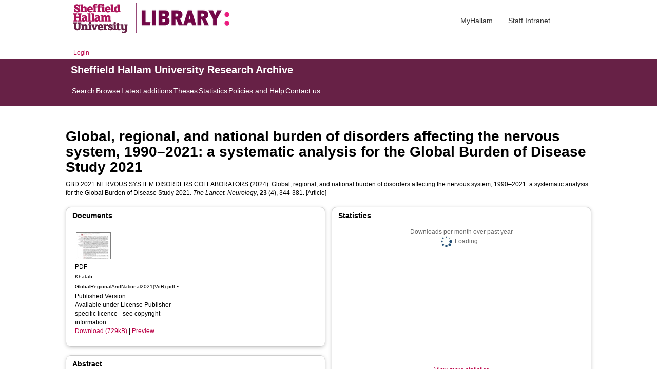

--- FILE ---
content_type: text/html; charset=utf-8
request_url: https://shura.shu.ac.uk/33801/
body_size: 70894
content:
<!DOCTYPE html>
<html xmlns="http://www.w3.org/1999/xhtml">
  <head>
    <meta http-equiv="X-UA-Compatible" content="IE=edge" /> 
    <title> Global, regional, and national burden of disorders affecting the nervous system, 1990–2021: a systematic analysis for the Global Burden of Disease Study 2021  - Sheffield Hallam University Research Archive</title>
    <!-- Sheffield Hallam styles -->
    <style media="screen" type="text/css">@import url(/style/shu.css);</style>
    <link href="/images/favicon.ico" rel="icon" type="image/x-icon" />
    <link href="/images/favicon.ico" rel="shortcut icon" type="image/x-icon" />
    <link href="https://shura.shu.ac.uk/" rel="Top" />
    <link href="https://shura.shu.ac.uk/cgi/search" rel="Search" />
    <style>
      #drs2008 {
        display: none;
      }
    </style>
    <script src="//ajax.googleapis.com/ajax/libs/jquery/1.11.1/jquery.min.js">// <!-- No script --></script>
    <meta name="eprints.eprintid" content="33801" />
<meta name="eprints.rev_number" content="14" />
<meta name="eprints.eprint_status" content="archive" />
<meta name="eprints.userid" content="14529" />
<meta name="eprints.dir" content="disk0/00/03/38/01" />
<meta name="eprints.datestamp" content="2024-06-07 13:54:47" />
<meta name="eprints.lastmod" content="2025-01-07 17:18:11" />
<meta name="eprints.status_changed" content="2024-06-07 13:54:47" />
<meta name="eprints.type" content="article" />
<meta name="eprints.metadata_visibility" content="show" />
<meta name="eprints.sword_depositor" content="14529" />
<meta name="eprints.creators_name" content="GBD 2021 Nervous System Disorders Collaborators, " />
<meta name="eprints.contributors_type" content="http://www.loc.gov/loc.terms/relators/CTB" />
<meta name="eprints.contributors_name" content="Khatab, Khaled" />
<meta name="eprints.contributors_id" content="k.khatab@shu.ac.uk" />
<meta name="eprints.contributors_affiliation" content="Sheffield Hallam University" />
<meta name="eprints.contributors_orcid" content="0000-0002-8755-3964" />
<meta name="eprints.title" content="Global, regional, and national burden of disorders affecting the nervous system, 1990–2021: a systematic analysis for the Global Burden of Disease Study 2021" />
<meta name="eprints.ispublished" content="pub" />
<meta name="eprints.keywords" content="GBD 2021 Nervous System Disorders Collaborators; Humans; Communicable Diseases; Diabetic Neuropathies; Premature Birth; Disease Progression; Life Expectancy; Risk Factors; Quality-Adjusted Life Years; Infant, Newborn; Female; Global Health; Autism Spectrum Disorder; Zika Virus; Zika Virus Infection; Global Burden of Disease; COVID-19; Female; Humans; Infant, Newborn; Global Burden of Disease; Diabetic Neuropathies; Autism Spectrum Disorder; Premature Birth; Communicable Diseases; Risk Factors; Disease Progression; Global Health; COVID-19; Zika Virus; Zika Virus Infection; Quality-Adjusted Life Years; Life Expectancy; 1103 Clinical Sciences; 1109 Neurosciences; Neurology &amp; Neurosurgery; 3202 Clinical sciences; 3209 Neurosciences" />
<meta name="eprints.abstract" content="&lt;h4&gt;Background&lt;/h4&gt;Disorders affecting the nervous system are diverse and include neurodevelopmental disorders, late-life neurodegeneration, and newly emergent conditions, such as cognitive impairment following COVID-19. Previous publications from the Global Burden of Disease, Injuries, and Risk Factor Study estimated the burden of 15 neurological conditions in 2015 and 2016, but these analyses did not include neurodevelopmental disorders, as defined by the International Classification of Diseases (ICD)-11, or a subset of cases of congenital, neonatal, and infectious conditions that cause neurological damage. Here, we estimate nervous system health loss caused by 37 unique conditions and their associated risk factors globally, regionally, and nationally from 1990 to 2021.&lt;h4&gt;Methods&lt;/h4&gt;We estimated mortality, prevalence, years lived with disability (YLDs), years of life lost (YLLs), and disability-adjusted life-years (DALYs), with corresponding 95% uncertainty intervals (UIs), by age and sex in 204 countries and territories, from 1990 to 2021. We included morbidity and deaths due to neurological conditions, for which health loss is directly due to damage to the CNS or peripheral nervous system. We also isolated neurological health loss from conditions for which nervous system morbidity is a consequence, but not the primary feature, including a subset of congenital conditions (ie, chromosomal anomalies and congenital birth defects), neonatal conditions (ie, jaundice, preterm birth, and sepsis), infectious diseases (ie, COVID-19, cystic echinococcosis, malaria, syphilis, and Zika virus disease), and diabetic neuropathy. By conducting a sequela-level analysis of the health outcomes for these conditions, only cases where nervous system damage occurred were included, and YLDs were recalculated to isolate the non-fatal burden directly attributable to nervous system health loss. A comorbidity correction was used to calculate total prevalence of all conditions that affect the nervous system combined.&lt;h4&gt;Findings&lt;/h4&gt;Globally, the 37 conditions affecting the nervous system were collectively ranked as the leading group cause of DALYs in 2021 (443 million, 95% UI 378-521), affecting 3·40 billion (3·20-3·62) individuals (43·1%, 40·5-45·9 of the global population); global DALY counts attributed to these conditions increased by 18·2% (8·7-26·7) between 1990 and 2021. Age-standardised rates of deaths per 100 000 people attributed to these conditions decreased from 1990 to 2021 by 33·6% (27·6-38·8), and age-standardised rates of DALYs attributed to these conditions decreased by 27·0% (21·5-32·4). Age-standardised prevalence was almost stable, with a change of 1·5% (0·7-2·4). The ten conditions with the highest age-standardised DALYs in 2021 were stroke, neonatal encephalopathy, migraine, Alzheimer's disease and other dementias, diabetic neuropathy, meningitis, epilepsy, neurological complications due to preterm birth, autism spectrum disorder, and nervous system cancer.&lt;h4&gt;Interpretation&lt;/h4&gt;As the leading cause of overall disease burden in the world, with increasing global DALY counts, effective prevention, treatment, and rehabilitation strategies for disorders affecting the nervous system are needed.&lt;h4&gt;Funding&lt;/h4&gt;Bill &amp; Melinda Gates Foundation." />
<meta name="eprints.date" content="2024-04-30" />
<meta name="eprints.date_type" content="published" />
<meta name="eprints.publisher" content="Elsevier BV" />
<meta name="eprints.id_number" content="10.1016/s1474-4422(24)00038-3" />
<meta name="eprints.official_url" content="https://www.sciencedirect.com/science/article/pii/S1474442224000383?via%3Dihub" />
<meta name="eprints.collections" content="research" />
<meta name="eprints.creators_browse_id" content="9121" />
<meta name="eprints.creators_browse_name" content="GBD 2021 NERVOUS SYSTEM DISORDERS COLLABORATORS" />
<meta name="eprints.open_access_url" content="https://doi.org/10.1016/S1474-4422(24)00038-3" />
<meta name="eprints.open_access_version" content="Published version" />
<meta name="eprints.data_access_statement" content="The findings of this study are supported by data available in public
online repositories, data publicly available on request of the data
provider, and data not publicly available due to restrictions by the data
provider. Non-publicly available data were used under license for the
current study but might be available from the authors of this study on
reasonable request to the corresponding author and with permission of
the data provider." />
<meta name="eprints.full_text_status" content="public" />
<meta name="eprints.publication" content="The Lancet. Neurology" />
<meta name="eprints.volume" content="23" />
<meta name="eprints.number" content="4" />
<meta name="eprints.pagerange" content="344-381" />
<meta name="eprints.event_location" content="England" />
<meta name="eprints.refereed" content="TRUE" />
<meta name="eprints.issn" content="1474-4422" />
<meta name="eprints.related_url_url" content="https://creativecommons.org/licenses/by/3.0/igo/" />
<meta name="eprints.related_url_type" content="copy" />
<meta name="eprints.output_media" content="Print-Electronic" />
<meta name="eprints.rights_retention_policy" content="FALSE" />
<meta name="eprints.coversheets_dirty" content="FALSE" />
<meta name="eprints.dates_date" content="2024-01-26" />
<meta name="eprints.dates_date" content="2024-03-14" />
<meta name="eprints.dates_date" content="2024-04-30" />
<meta name="eprints.dates_date_type" content="accepted" />
<meta name="eprints.dates_date_type" content="published_online" />
<meta name="eprints.dates_date_type" content="published" />
<meta name="eprints.hoa_compliant" content="501" />
<meta name="eprints.hoa_date_acc" content="2024-01-26" />
<meta name="eprints.hoa_date_pub" content="2024-03-14" />
<meta name="eprints.hoa_date_fcd" content="2024-06-07" />
<meta name="eprints.hoa_date_foa" content="2024-06-07" />
<meta name="eprints.hoa_version_fcd" content="VoR" />
<meta name="eprints.hoa_exclude" content="FALSE" />
<meta name="eprints.rioxx2_license_ref_input_license_ref" content="http://creativecommons.org/licenses/by/3.0/igo/" />
<meta name="eprints.rioxx2_license_ref_input_start_date" content="2024-03-14" />
<meta name="eprints.rioxx2_apc_input" content="not charged" />
<meta name="eprints.rioxx2_project_input_project" content="IA/CPHE/17/1/503345" />
<meta name="eprints.rioxx2_project_input_funder_name" content="DBT/Wellcome Trust India Alliance" />
<meta name="eprints.citation" content="  GBD 2021 NERVOUS SYSTEM DISORDERS COLLABORATORS  (2024).  Global, regional, and national burden of disorders affecting the nervous system, 1990–2021: a systematic analysis for the Global Burden of Disease Study 2021.   The Lancet. Neurology, 23 (4), 344-381.     [Article] " />
<meta name="eprints.document_url" content="https://shura.shu.ac.uk/33801/1/Khatab-GlobalRegionalAndNational2021%28VoR%29.pdf" />
<link href="http://purl.org/DC/elements/1.0/" rel="schema.DC" />
<meta name="DC.relation" content="https://shura.shu.ac.uk/33801/" />
<meta name="DC.title" content="Global, regional, and national burden of disorders affecting the nervous system, 1990–2021: a systematic analysis for the Global Burden of Disease Study 2021" />
<meta name="DC.creator" content="GBD 2021 Nervous System Disorders Collaborators" />
<meta name="DC.description" content="&lt;h4&gt;Background&lt;/h4&gt;Disorders affecting the nervous system are diverse and include neurodevelopmental disorders, late-life neurodegeneration, and newly emergent conditions, such as cognitive impairment following COVID-19. Previous publications from the Global Burden of Disease, Injuries, and Risk Factor Study estimated the burden of 15 neurological conditions in 2015 and 2016, but these analyses did not include neurodevelopmental disorders, as defined by the International Classification of Diseases (ICD)-11, or a subset of cases of congenital, neonatal, and infectious conditions that cause neurological damage. Here, we estimate nervous system health loss caused by 37 unique conditions and their associated risk factors globally, regionally, and nationally from 1990 to 2021.&lt;h4&gt;Methods&lt;/h4&gt;We estimated mortality, prevalence, years lived with disability (YLDs), years of life lost (YLLs), and disability-adjusted life-years (DALYs), with corresponding 95% uncertainty intervals (UIs), by age and sex in 204 countries and territories, from 1990 to 2021. We included morbidity and deaths due to neurological conditions, for which health loss is directly due to damage to the CNS or peripheral nervous system. We also isolated neurological health loss from conditions for which nervous system morbidity is a consequence, but not the primary feature, including a subset of congenital conditions (ie, chromosomal anomalies and congenital birth defects), neonatal conditions (ie, jaundice, preterm birth, and sepsis), infectious diseases (ie, COVID-19, cystic echinococcosis, malaria, syphilis, and Zika virus disease), and diabetic neuropathy. By conducting a sequela-level analysis of the health outcomes for these conditions, only cases where nervous system damage occurred were included, and YLDs were recalculated to isolate the non-fatal burden directly attributable to nervous system health loss. A comorbidity correction was used to calculate total prevalence of all conditions that affect the nervous system combined.&lt;h4&gt;Findings&lt;/h4&gt;Globally, the 37 conditions affecting the nervous system were collectively ranked as the leading group cause of DALYs in 2021 (443 million, 95% UI 378-521), affecting 3·40 billion (3·20-3·62) individuals (43·1%, 40·5-45·9 of the global population); global DALY counts attributed to these conditions increased by 18·2% (8·7-26·7) between 1990 and 2021. Age-standardised rates of deaths per 100 000 people attributed to these conditions decreased from 1990 to 2021 by 33·6% (27·6-38·8), and age-standardised rates of DALYs attributed to these conditions decreased by 27·0% (21·5-32·4). Age-standardised prevalence was almost stable, with a change of 1·5% (0·7-2·4). The ten conditions with the highest age-standardised DALYs in 2021 were stroke, neonatal encephalopathy, migraine, Alzheimer's disease and other dementias, diabetic neuropathy, meningitis, epilepsy, neurological complications due to preterm birth, autism spectrum disorder, and nervous system cancer.&lt;h4&gt;Interpretation&lt;/h4&gt;As the leading cause of overall disease burden in the world, with increasing global DALY counts, effective prevention, treatment, and rehabilitation strategies for disorders affecting the nervous system are needed.&lt;h4&gt;Funding&lt;/h4&gt;Bill &amp; Melinda Gates Foundation." />
<meta name="DC.publisher" content="Elsevier BV" />
<meta name="DC.date" content="2024-04-30" />
<meta name="DC.type" content="Article" />
<meta name="DC.type" content="PeerReviewed" />
<meta name="DC.format" content="application/pdf" />
<meta name="DC.language" content="en" />
<meta name="DC.rights" content="psl" />
<meta name="DC.identifier" content="https://shura.shu.ac.uk/33801/1/Khatab-GlobalRegionalAndNational2021%28VoR%29.pdf" />
<meta name="DC.identifier" content="  GBD 2021 NERVOUS SYSTEM DISORDERS COLLABORATORS  (2024).  Global, regional, and national burden of disorders affecting the nervous system, 1990–2021: a systematic analysis for the Global Burden of Disease Study 2021.   The Lancet. Neurology, 23 (4), 344-381.     [Article] " />
<meta name="DC.relation" content="https://www.sciencedirect.com/science/article/pii/S1474442224000383?via%3Dihub" />
<meta name="DC.relation" content="10.1016/s1474-4422(24)00038-3" />
<meta name="DC.identifier" content="10.1016/s1474-4422(24)00038-3" />
<!-- Highwire Press meta tags -->
<meta name="citation_title" content="Global, regional, and national burden of disorders affecting the nervous system, 1990–2021: a systematic analysis for the Global Burden of Disease Study 2021" />
<meta name="citation_author" content="GBD 2021 Nervous System Disorders Collaborators" />
<meta name="citation_publication_date" content="2024/03/14" />
<meta name="citation_online_date" content="2024/06/07" />
<meta name="citation_journal_title" content="The Lancet. Neurology" />
<meta name="citation_issn" content="1474-4422" />
<meta name="citation_volume" content="23" />
<meta name="citation_issue" content="4" />
<meta name="citation_firstpage" content="344" />
<meta name="citation_lastpage" content="381" />
<meta name="citation_pdf_url" content="https://shura.shu.ac.uk/33801/1/Khatab-GlobalRegionalAndNational2021%28VoR%29.pdf" />
<meta name="citation_date" content="2024/03/14" />
<meta name="citation_cover_date" content="2024/03/14" />
<meta name="citation_publisher" content="Elsevier BV" />
<meta name="citation_abstract" content="&lt;h4&gt;Background&lt;/h4&gt;Disorders affecting the nervous system are diverse and include neurodevelopmental disorders, late-life neurodegeneration, and newly emergent conditions, such as cognitive impairment following COVID-19. Previous publications from the Global Burden of Disease, Injuries, and Risk Factor Study estimated the burden of 15 neurological conditions in 2015 and 2016, but these analyses did not include neurodevelopmental disorders, as defined by the International Classification of Diseases (ICD)-11, or a subset of cases of congenital, neonatal, and infectious conditions that cause neurological damage. Here, we estimate nervous system health loss caused by 37 unique conditions and their associated risk factors globally, regionally, and nationally from 1990 to 2021.&lt;h4&gt;Methods&lt;/h4&gt;We estimated mortality, prevalence, years lived with disability (YLDs), years of life lost (YLLs), and disability-adjusted life-years (DALYs), with corresponding 95% uncertainty intervals (UIs), by age and sex in 204 countries and territories, from 1990 to 2021. We included morbidity and deaths due to neurological conditions, for which health loss is directly due to damage to the CNS or peripheral nervous system. We also isolated neurological health loss from conditions for which nervous system morbidity is a consequence, but not the primary feature, including a subset of congenital conditions (ie, chromosomal anomalies and congenital birth defects), neonatal conditions (ie, jaundice, preterm birth, and sepsis), infectious diseases (ie, COVID-19, cystic echinococcosis, malaria, syphilis, and Zika virus disease), and diabetic neuropathy. By conducting a sequela-level analysis of the health outcomes for these conditions, only cases where nervous system damage occurred were included, and YLDs were recalculated to isolate the non-fatal burden directly attributable to nervous system health loss. A comorbidity correction was used to calculate total prevalence of all conditions that affect the nervous system combined.&lt;h4&gt;Findings&lt;/h4&gt;Globally, the 37 conditions affecting the nervous system were collectively ranked as the leading group cause of DALYs in 2021 (443 million, 95% UI 378-521), affecting 3·40 billion (3·20-3·62) individuals (43·1%, 40·5-45·9 of the global population); global DALY counts attributed to these conditions increased by 18·2% (8·7-26·7) between 1990 and 2021. Age-standardised rates of deaths per 100 000 people attributed to these conditions decreased from 1990 to 2021 by 33·6% (27·6-38·8), and age-standardised rates of DALYs attributed to these conditions decreased by 27·0% (21·5-32·4). Age-standardised prevalence was almost stable, with a change of 1·5% (0·7-2·4). The ten conditions with the highest age-standardised DALYs in 2021 were stroke, neonatal encephalopathy, migraine, Alzheimer's disease and other dementias, diabetic neuropathy, meningitis, epilepsy, neurological complications due to preterm birth, autism spectrum disorder, and nervous system cancer.&lt;h4&gt;Interpretation&lt;/h4&gt;As the leading cause of overall disease burden in the world, with increasing global DALY counts, effective prevention, treatment, and rehabilitation strategies for disorders affecting the nervous system are needed.&lt;h4&gt;Funding&lt;/h4&gt;Bill &amp; Melinda Gates Foundation." />
<meta name="citation_language" content="en" />
<meta name="citation_keywords" content="GBD 2021 Nervous System Disorders Collaborators; Humans; Communicable Diseases; Diabetic Neuropathies; Premature Birth; Disease Progression; Life Expectancy; Risk Factors; Quality-Adjusted Life Years; Infant; Newborn; Female; Global Health; Autism Spectrum Disorder; Zika Virus; Zika Virus Infection; Global Burden of Disease; COVID-19; Female; Humans; Infant; Newborn; Global Burden of Disease; Diabetic Neuropathies; Autism Spectrum Disorder; Premature Birth; Communicable Diseases; Risk Factors; Disease Progression; Global Health; COVID-19; Zika Virus; Zika Virus Infection; Quality-Adjusted Life Years; Life Expectancy; 1103 Clinical Sciences; 1109 Neurosciences; Neurology &amp; Neurosurgery; 3202 Clinical sciences; 3209 Neurosciences" />
<!-- PRISM meta tags -->
<link href="https://www.w3.org/submissions/2020/SUBM-prism-20200910/" rel="schema.prism" />
<meta name="prism.dateReceived" content="2024-06-07T13:54:47" />
<meta name="prism.modificationDate" content="2025-01-07T17:18:11" />
<meta name="prism.pageRange" content="344-381" />
<meta name="prism.startingPage" content="344" />
<meta name="prism.endingPage" content="381" />
<meta name="prism.issn" content="1474-4422" />
<meta name="prism.publicationName" content="The Lancet. Neurology" />
<meta name="prism.volume" content="23" />
<meta name="prism.number" content="4" />
<meta name="prism.link" content="https://www.sciencedirect.com/science/article/pii/S1474442224000383?via%3Dihub" />
<meta name="prism.keyword" content="GBD 2021 Nervous System Disorders Collaborators" />
<meta name="prism.keyword" content="Humans" />
<meta name="prism.keyword" content="Communicable Diseases" />
<meta name="prism.keyword" content="Diabetic Neuropathies" />
<meta name="prism.keyword" content="Premature Birth" />
<meta name="prism.keyword" content="Disease Progression" />
<meta name="prism.keyword" content="Life Expectancy" />
<meta name="prism.keyword" content="Risk Factors" />
<meta name="prism.keyword" content="Quality-Adjusted Life Years" />
<meta name="prism.keyword" content="Infant" />
<meta name="prism.keyword" content="Newborn" />
<meta name="prism.keyword" content="Female" />
<meta name="prism.keyword" content="Global Health" />
<meta name="prism.keyword" content="Autism Spectrum Disorder" />
<meta name="prism.keyword" content="Zika Virus" />
<meta name="prism.keyword" content="Zika Virus Infection" />
<meta name="prism.keyword" content="Global Burden of Disease" />
<meta name="prism.keyword" content="COVID-19" />
<meta name="prism.keyword" content="Female" />
<meta name="prism.keyword" content="Humans" />
<meta name="prism.keyword" content="Infant" />
<meta name="prism.keyword" content="Newborn" />
<meta name="prism.keyword" content="Global Burden of Disease" />
<meta name="prism.keyword" content="Diabetic Neuropathies" />
<meta name="prism.keyword" content="Autism Spectrum Disorder" />
<meta name="prism.keyword" content="Premature Birth" />
<meta name="prism.keyword" content="Communicable Diseases" />
<meta name="prism.keyword" content="Risk Factors" />
<meta name="prism.keyword" content="Disease Progression" />
<meta name="prism.keyword" content="Global Health" />
<meta name="prism.keyword" content="COVID-19" />
<meta name="prism.keyword" content="Zika Virus" />
<meta name="prism.keyword" content="Zika Virus Infection" />
<meta name="prism.keyword" content="Quality-Adjusted Life Years" />
<meta name="prism.keyword" content="Life Expectancy" />
<meta name="prism.keyword" content="1103 Clinical Sciences" />
<meta name="prism.keyword" content="1109 Neurosciences" />
<meta name="prism.keyword" content="Neurology &amp; Neurosurgery" />
<meta name="prism.keyword" content="3202 Clinical sciences" />
<meta name="prism.keyword" content="3209 Neurosciences" />
<link href="https://shura.shu.ac.uk/33801/" rel="canonical" />
<link href="https://shura.shu.ac.uk/cgi/export/eprint/33801/RIOXX2/shu-eprint-33801.xml" type="text/xml; charset=utf-8" rel="alternate" title="RIOXX2 XML" />
<link href="https://shura.shu.ac.uk/cgi/export/eprint/33801/RDFN3/shu-eprint-33801.n3" type="text/n3" rel="alternate" title="RDF+N3" />
<link href="https://shura.shu.ac.uk/cgi/export/eprint/33801/MODS/shu-eprint-33801.xml" type="text/xml; charset=utf-8" rel="alternate" title="MODS" />
<link href="https://shura.shu.ac.uk/cgi/export/eprint/33801/Atom/shu-eprint-33801.xml" type="application/atom+xml;charset=utf-8" rel="alternate" title="Atom" />
<link href="https://shura.shu.ac.uk/cgi/export/eprint/33801/JSON/shu-eprint-33801.js" type="application/json; charset=utf-8" rel="alternate" title="JSON" />
<link href="https://shura.shu.ac.uk/cgi/export/eprint/33801/RDFXML/shu-eprint-33801.rdf" type="application/rdf+xml" rel="alternate" title="RDF+XML" />
<link href="https://shura.shu.ac.uk/cgi/export/eprint/33801/EndNote/shu-eprint-33801.enw" type="text/plain; charset=utf-8" rel="alternate" title="EndNote" />
<link href="https://shura.shu.ac.uk/cgi/export/eprint/33801/XML/shu-eprint-33801.xml" type="application/vnd.eprints.data+xml; charset=utf-8" rel="alternate" title="EP3 XML" />
<link href="https://shura.shu.ac.uk/cgi/export/eprint/33801/RefWorks/shu-eprint-33801.ref" type="text/plain" rel="alternate" title="RefWorks" />
<link href="https://shura.shu.ac.uk/cgi/export/eprint/33801/Simple/shu-eprint-33801.txt" type="text/plain; charset=utf-8" rel="alternate" title="Simple Metadata" />
<link href="https://shura.shu.ac.uk/cgi/export/eprint/33801/BibTeX/shu-eprint-33801.bib" type="text/plain; charset=utf-8" rel="alternate" title="BibTeX" />
<link href="https://shura.shu.ac.uk/cgi/export/eprint/33801/HTML/shu-eprint-33801.html" type="text/html; charset=utf-8" rel="alternate" title="HTML Citation" />
<link href="https://shura.shu.ac.uk/cgi/export/eprint/33801/RDFNT/shu-eprint-33801.nt" type="text/plain" rel="alternate" title="RDF+N-Triples" />
<link href="https://shura.shu.ac.uk/cgi/export/eprint/33801/ContextObject/shu-eprint-33801.xml" type="text/xml; charset=utf-8" rel="alternate" title="OpenURL ContextObject" />
<link href="https://shura.shu.ac.uk/cgi/export/eprint/33801/RIS/shu-eprint-33801.ris" type="text/plain" rel="alternate" title="Reference Manager" />
<link href="https://shura.shu.ac.uk/cgi/export/eprint/33801/DIDL/shu-eprint-33801.xml" type="text/xml; charset=utf-8" rel="alternate" title="MPEG-21 DIDL" />
<link href="https://shura.shu.ac.uk/cgi/export/eprint/33801/Text/shu-eprint-33801.txt" type="text/plain; charset=utf-8" rel="alternate" title="ASCII Citation" />
<link href="https://shura.shu.ac.uk/cgi/export/eprint/33801/Refer/shu-eprint-33801.refer" type="text/plain" rel="alternate" title="Refer" />
<link href="https://shura.shu.ac.uk/cgi/export/eprint/33801/CSV/shu-eprint-33801.csv" type="text/csv; charset=utf-8" rel="alternate" title="Multiline CSV" />
<link href="https://shura.shu.ac.uk/cgi/export/eprint/33801/METS/shu-eprint-33801.xml" type="text/xml; charset=utf-8" rel="alternate" title="METS" />
<link href="https://shura.shu.ac.uk/cgi/export/eprint/33801/COinS/shu-eprint-33801.txt" type="text/plain; charset=utf-8" rel="alternate" title="OpenURL ContextObject in Span" />
<link href="https://shura.shu.ac.uk/cgi/export/eprint/33801/DC/shu-eprint-33801.txt" type="text/plain; charset=utf-8" rel="alternate" title="Dublin Core" />
<link href="https://shura.shu.ac.uk/" rel="Top" />
    <link href="https://shura.shu.ac.uk/sword-app/servicedocument" rel="Sword" />
    <link href="https://shura.shu.ac.uk/id/contents" rel="SwordDeposit" />
    <link type="text/html" href="https://shura.shu.ac.uk/cgi/search" rel="Search" />
    <link type="application/opensearchdescription+xml" title="Sheffield Hallam University Research Archive" href="https://shura.shu.ac.uk/cgi/opensearchdescription" rel="Search" />
    <script type="text/javascript">
// <![CDATA[
var eprints_http_root = "https://shura.shu.ac.uk";
var eprints_http_cgiroot = "https://shura.shu.ac.uk/cgi";
var eprints_oai_archive_id = "shura.shu.ac.uk";
var eprints_logged_in = false;
var eprints_logged_in_userid = 0; 
var eprints_logged_in_username = ""; 
var eprints_logged_in_usertype = ""; 
var eprints_lang_id = "en";
// ]]></script>
    <style type="text/css">.ep_logged_in { display: none }</style>
    <link type="text/css" href="/style/auto-3.4.5.css?1760102156" rel="stylesheet" />
    <script src="/javascript/auto-3.4.5.js?1763389928" type="text/javascript">
//padder
</script>
    <!--[if lte IE 6]>
        <link rel="stylesheet" type="text/css" href="/style/ie6.css" />
   <![endif]-->
    <meta content="EPrints 3.4.5" name="Generator" />
    <meta content="text/html; charset=UTF-8" http-equiv="Content-Type" />
    <meta content="en" http-equiv="Content-Language" />
    
<!-- google charts -->
<script type="text/javascript" src="https://www.google.com/jsapi">// <!-- No script --></script>
<script type="text/javascript">
        google.load("visualization", "1", {packages:["corechart", "geochart"]});
</script>

  </head>
  <body class="s-lg-guide-body">
    
   <!-- <div id="container">-->
	<div class="navbar navbar-default navbar-static-top" role="navigation">

      <div class="container">
        <div class="navbar-header">
          <button type="button" class="navbar-toggle" data-toggle="collapse" data-target=".navbar-collapse">
            <span class="sr-only">Toggle navigation</span>
            <span class="icon-bar"></span>
            <span class="icon-bar"></span>
            <span class="icon-bar"></span>
          </button>
          <span class="navbar-brand"><a href="/"><img src="/images/Library_Online_213x60px-01.png" class="img-responsive" alt="Sheffield Hallam University logo" /></a></span>
          <span class="navbar-brand"><a href="https://libguides.shu.ac.uk/pages/library"><img src="/images/Library_logo_at_60_.png" class="img-responsive" alt="Hallam Library logo" /></a></span>
        </div>
        <div class="navbar-collapse collapse">
          <ul class="nav navbar-nav navbar-right">
          <li><a href="https://www.shu.ac.uk/myhallam"> MyHallam</a></li>
          <li><a href="https://sheffieldhallam.sharepoint.com/sites/staffhome"> Staff Intranet</a></li>        
          </ul>
        </div> 
      </div>
</div>

<div id="toolbar" class="container"><ul id="ep_tm_menu_tools" class="ep_tm_key_tools"><li class="ep_tm_key_tools_item"><a class="ep_tm_key_tools_item_link" href="/cgi/users/home">Login</a></li></ul></div>

 <div class="container"></div>
<div class="banner">
<div id="s-lg-tabs-container" class="container s-lib-side-borders">
     <div id="guide-title" class="title">
       <a href="/"><h3>Sheffield Hallam University Research Archive</h3></a>
     </div>    
     <div id="s-lg-guide-tabs" class="tabs" role="navigation" aria-label="Guide Pages">
        <ul class="nav-tabs">
            <li class="active dropdown clearfix">
                <a title="" class="s-lg-tab-top-link active pull-left" href="https://shura.shu.ac.uk/cgi/search/advanced">
                    <span>Search</span>
                </a>
	    </li>
	    <li class="active dropdown clearfix">
                <a title="" class="s-lg-tab-top-link active pull-left" href="https://shura.shu.ac.uk/browse.html">
                    <span>Browse</span>
                </a>
	    </li>
	    <li class="active dropdown clearfix">
                <a title="" class="s-lg-tab-top-link active pull-left" href="https://shura.shu.ac.uk/cgi/latest_tool">
                    <span>Latest additions</span>
                </a>
            </li>
	    <li class="active dropdown clearfix">
		    <a title="" class="s-lg-tab-top-link active pull-left" href="https://shura.shu.ac.uk/view/types/thesis/">
                    <span>Theses</span>
                </a>
            </li>
            <li class="active dropdown clearfix">
                <a title="" class="s-lg-tab-top-link active pull-left" href="https://shura.shu.ac.uk/cgi/stats/report">
                    <span>Statistics</span>
                </a>
            </li>
	    <li class="active dropdown clearfix">
		    <a title="" class="s-lg-tab-top-link active pull-left" href="https://shura.shu.ac.uk/page/information">
                    <span>Policies and Help</span>
                </a>
       	    </li>
	    <li class="active dropdown clearfix">
		    <a title="" class="s-lg-tab-top-link active pull-left" href="https://shura.shu.ac.uk/page/contact">
                    <span>Contact us</span>
                </a>
       	    </li>
        </ul>
    </div>
</div>
</div>

<!--      <div id="sidebar" class="ep_noprint">
        <ul>
          <li><a href="{$config{https_url}}/" title="">SHURA home</a></li>
          <li><a href="{$config{https_url}}/browse.html" title="">Browse</a></li>
          <li><a href="{$config{https_cgiurl}}/search/advanced" title="">Search</a></li>
          <li><a href="{$config{https_cgiurl}}/latest_tool" title="">Recent items</a></li>
<li><a href="{$config{https_cgiurl}}/search/archive/advanced?screen=Search&amp;dataset=archive&amp;_action_search=Search&amp;documents_merge=ALL&amp;documents=&amp;title_merge=ALL&amp;title=&amp;creators_name_merge=ALL&amp;creators_name=&amp;abstract_merge=ALL&amp;abstract=&amp;date=&amp;keywords_merge=ALL&amp;keywords=&amp;divisions_merge=ANY&amp;departments_merge=ANY&amp;type=thesis&amp;editors_name_merge=ALL&amp;editors_name=&amp;refereed=EITHER&amp;publication_merge=ALL&amp;publication=&amp;datestamp=&amp;satisfyall=ALL&amp;order=-date%2Fcreators_name%2Ftitle" title="">Theses</a></li>
          <li><a href="{$config{https_cgiurl}}/stats/report" title="">Statistics</a></li>
          <li><a href="{$config{https_url}}/resmetrics.html" title="">Research metrics</a></li>
          <li><a href="{$config{https_url}}/add.html" title="">Add your research</a></li>
          <li><a href="{$config{https_url}}/information.html" title="">About SHURA</a></li>
          <li><a href="https://shurda.shu.ac.uk/" target="_new" title="">Research Data Archive</a></li>
          <li><a href="https://www.shu.ac.uk/research/" title="" target="_blank">Research at SHU</a></li>
	  <li><a href="https://blogs.shu.ac.uk/libraryresearchsupport/?doing_wp_cron=1517233543.7457499504089355468750" title="" target="_blank">Library Research Support</a></li>
          <li><a href="{$config{https_url}}/contact.html" title="">Contact us</a></li>
        </ul>
      </div> -->

      <div id="main">
        <!--<epc:pin ref="toolbar"/>-->
        <h1>

Global, regional, and national burden of disorders affecting the nervous system, 1990–2021: a systematic analysis for the Global Burden of Disease Study 2021

</h1>
        <div class="ep_summary_content"><div class="ep_summary_content_top"><div class="ep_summary_box ep_plugin_summary_box_tools" id="ep_summary_box_1"><div class="ep_summary_box_title"><div class="ep_no_js">Tools</div><div class="ep_only_js" id="ep_summary_box_1_colbar" style="display: none"><a class="ep_box_collapse_link" href="#" onclick="EPJS_blur(event); EPJS_toggleSlideScroll('ep_summary_box_1_content',true,'ep_summary_box_1');EPJS_toggle('ep_summary_box_1_colbar',true);EPJS_toggle('ep_summary_box_1_bar',false);return false"><img src="/style/images/minus.png" border="0" alt="-" /> Tools</a></div><div class="ep_only_js" id="ep_summary_box_1_bar"><a class="ep_box_collapse_link" href="#" onclick="EPJS_blur(event); EPJS_toggleSlideScroll('ep_summary_box_1_content',false,'ep_summary_box_1');EPJS_toggle('ep_summary_box_1_colbar',false);EPJS_toggle('ep_summary_box_1_bar',true);return false"><img src="/style/images/plus.png" border="0" alt="+" /> Tools</a></div></div><div class="ep_summary_box_body" id="ep_summary_box_1_content" style="display: none"><div id="ep_summary_box_1_content_inner"><div class="ep_block" style="margin-bottom: 1em"><form accept-charset="utf-8" action="https://shura.shu.ac.uk/cgi/export_redirect" method="get">
  <input value="33801" name="eprintid" type="hidden" id="eprintid" />
  <select name="format" aria-labelledby="box_tools_export_button">
    <option value="RIOXX2">RIOXX2 XML</option>
    <option value="RDFN3">RDF+N3</option>
    <option value="MODS">MODS</option>
    <option value="Atom">Atom</option>
    <option value="JSON">JSON</option>
    <option value="RDFXML">RDF+XML</option>
    <option value="EndNote">EndNote</option>
    <option value="XML">EP3 XML</option>
    <option value="RefWorks">RefWorks</option>
    <option value="Simple">Simple Metadata</option>
    <option value="BibTeX">BibTeX</option>
    <option value="HTML">HTML Citation</option>
    <option value="RDFNT">RDF+N-Triples</option>
    <option value="ContextObject">OpenURL ContextObject</option>
    <option value="RIS">Reference Manager</option>
    <option value="DIDL">MPEG-21 DIDL</option>
    <option value="Text">ASCII Citation</option>
    <option value="Refer">Refer</option>
    <option value="CSV">Multiline CSV</option>
    <option value="METS">METS</option>
    <option value="COinS">OpenURL ContextObject in Span</option>
    <option value="DC">Dublin Core</option>
  </select>
  <input class="ep_form_action_button" value="Export" type="submit" id="box_tools_export_button" />
</form></div><div class="addtoany_share_buttons"><a href="https://www.addtoany.com/share?linkurl=https://shura.shu.ac.uk/id/eprint/33801&amp;title=Global, regional, and national burden of disorders affecting the nervous system, 1990–2021: a systematic analysis for the Global Burden of Disease Study 2021" target="_blank"><img class="ep_form_action_button" src="/images/shareicon/a2a.svg" alt="Add to Any" /></a><a href="https://www.addtoany.com/add_to/twitter?linkurl=https://shura.shu.ac.uk/id/eprint/33801&amp;linkname=Global, regional, and national burden of disorders affecting the nervous system, 1990–2021: a systematic analysis for the Global Burden of Disease Study 2021" target="_blank"><img class="ep_form_action_button" src="/images/shareicon/twitter.svg" alt="Add to Twitter" /></a><a href="https://www.addtoany.com/add_to/facebook?linkurl=https://shura.shu.ac.uk/id/eprint/33801&amp;linkname=Global, regional, and national burden of disorders affecting the nervous system, 1990–2021: a systematic analysis for the Global Burden of Disease Study 2021" target="_blank"><img class="ep_form_action_button" src="/images/shareicon/facebook.svg" alt="Add to Facebook" /></a><a href="https://www.addtoany.com/add_to/linkedin?linkurl=https://shura.shu.ac.uk/id/eprint/33801&amp;linkname=Global, regional, and national burden of disorders affecting the nervous system, 1990–2021: a systematic analysis for the Global Burden of Disease Study 2021" target="_blank"><img class="ep_form_action_button" src="/images/shareicon/linkedin.svg" alt="Add to Linkedin" /></a><a href="https://www.addtoany.com/add_to/pinterest?linkurl=https://shura.shu.ac.uk/id/eprint/33801&amp;linkname=Global, regional, and national burden of disorders affecting the nervous system, 1990–2021: a systematic analysis for the Global Burden of Disease Study 2021" target="_blank"><img class="ep_form_action_button" src="/images/shareicon/pinterest.svg" alt="Add to Pinterest" /></a><a href="https://www.addtoany.com/add_to/email?linkurl=https://shura.shu.ac.uk/id/eprint/33801&amp;linkname=Global, regional, and national burden of disorders affecting the nervous system, 1990–2021: a systematic analysis for the Global Burden of Disease Study 2021" target="_blank"><img class="ep_form_action_button" src="/images/shareicon/email.svg" alt="Add to Email" /></a></div></div></div></div></div><div class="ep_summary_content_left"></div><div class="ep_summary_content_right"></div><div class="ep_summary_content_main">

  <p style="margin-bottom: 1em">
    


    <span class="person_name">GBD 2021 NERVOUS SYSTEM DISORDERS COLLABORATORS</span>
  

(2024).


    Global, regional, and national burden of disorders affecting the nervous system, 1990–2021: a systematic analysis for the Global Burden of Disease Study 2021.
  


    <em>The Lancet. Neurology</em>, <strong>23</strong> (4), 344-381.
  


  


[Article]


  </p>
  
<div class="ep_panel_container ep_panel_container_eprint ep_panel_set_eprint_33801" id="ep_panel_set_eprint_33801"><ul aria-label="Tabbed Panels" class="ep_panel_buttons" role="tablist" id="ep_panel_set_eprint_33801_buttons"><li onfocusin="ep_open_panel(event, 'ep_panel_set_eprint_33801', 'docs')" class="ep_panel_links ep_panel_set_eprint_33801_links" id="ep_panel_set_eprint_33801_links_docs" tabindex="-100" role="tab" aria-controls="docs">Documents</li><li onfocusin="ep_open_panel(event, 'ep_panel_set_eprint_33801', 'abstract')" class="ep_panel_links ep_panel_set_eprint_33801_links" id="ep_panel_set_eprint_33801_links_abstract" tabindex="-101" role="tab" aria-controls="abstract">Abstract</li><li onfocusin="ep_open_panel(event, 'ep_panel_set_eprint_33801', 'metadata_headings')" class="ep_panel_links ep_panel_set_eprint_33801_links" id="ep_panel_set_eprint_33801_links_metadata_headings" tabindex="-102" role="tab" aria-controls="metadata_headings">More Information</li><li onfocusin="ep_open_panel(event, 'ep_panel_set_eprint_33801', 'stats')" class="ep_panel_links ep_panel_set_eprint_33801_links" id="ep_panel_set_eprint_33801_links_stats" tabindex="-103" role="tab" aria-controls="stats">Statistics</li><li onfocusin="ep_open_panel(event, 'ep_panel_set_eprint_33801', 'metric')" class="ep_panel_links ep_panel_set_eprint_33801_links" id="ep_panel_set_eprint_33801_links_metric" tabindex="-104" role="tab" aria-controls="metric">Metrics</li><li onfocusin="ep_open_panel(event, 'ep_panel_set_eprint_33801', 'export_raw')" class="ep_panel_links ep_panel_set_eprint_33801_links" id="ep_panel_set_eprint_33801_links_export_raw" tabindex="-105" role="tab" aria-controls="export_raw">Share</li><li class="ep_panel_links ep_panel_nav ep_panel_last ep_panel_set_eprint_33801_last" id="ep_panel_set_eprint_33801_prev" onclick="ep_open_panel_number(event, 'ep_panel_set_eprint_33801', 6)">&gt;&gt;</li><li class="ep_panel_links ep_panel_nav ep_panel_next ep_panel_set_eprint_33801_next" id="ep_panel_set_eprint_33801_next" onclick="ep_open_next_panel(event, 'ep_panel_set_eprint_33801', 0)">&gt;</li><li class="ep_panel_links ep_panel_nav ep_panel_prev ep_panel_set_eprint_33801_prev" id="ep_panel_set_eprint_33801_prev" onclick="ep_open_prev_panel(event, 'ep_panel_set_eprint_33801', 0)">&lt;</li><li class="ep_panel_links ep_panel_nav ep_panel_first ep_panel_set_eprint_33801_first" id="ep_panel_set_eprint_33801_prev" onclick="ep_open_panel_number(event, 'ep_panel_set_eprint_33801', 1)">&lt;&lt;</li></ul><div class="ep_panel_controls" id="ep_panel_set_eprint_33801_controls"><a class="ep_panel_controls_open" id="ep_panel_set_eprint_33801_controls_open" onclick="ep_open_panel_all('ep_panel_set_eprint_33801');">[+]</a><a class="ep_panel_controls_close" id="ep_panel_set_eprint_33801_controls_close" onclick="ep_close_panel_all('ep_panel_set_eprint_33801');">[-]</a></div><div class="ep_panels" id="ep_panel_set_eprint_33801_panels" number_of_panels="6"><div class="ep_panel_wrapper" id="docs" role="tabpanel" ep_tile_order="0" aria-labelledby="ep_panel_set_eprint_33801_links_docs" ep_panel_order="0">

<div class="ep_panel_content" id="ep_panel_ep_panel_set_eprint_33801__docs">
  <div class="ep_panel_title ep_panel_simple_title" id="ep_panel_set_eprint_33801__docs_title">Documents</div>
  <div class="ep_panel_body" id="ep_panel_set_eprint_33801__docs_content">
    <div id="ep_panel_set_eprint_33801__docs_content_inner">         
      <div class="ep_panel_container ep_panel_container_document ep_panel_set_docs_33801" id="ep_panel_set_docs_33801"><ul aria-label="Tabbed Panels" class="ep_panel_buttons" role="tablist" id="ep_panel_set_docs_33801_buttons"><li onfocusin="ep_open_panel(event, 'ep_panel_set_docs_33801', 'panel_1')" class="ep_panel_links ep_panel_set_docs_33801_links" id="ep_panel_set_docs_33801_links_panel_1" tabindex="-100" role="tab" aria-controls="panel_1">33801:643335</li></ul><div class="ep_panel_controls" id="ep_panel_set_docs_33801_controls"><a class="ep_panel_controls_open" id="ep_panel_set_docs_33801_controls_open" onclick="ep_open_panel_all('ep_panel_set_docs_33801');">[+]</a><a class="ep_panel_controls_close" id="ep_panel_set_docs_33801_controls_close" onclick="ep_close_panel_all('ep_panel_set_docs_33801');">[-]</a></div><div class="ep_panels" id="ep_panel_set_docs_33801_panels" number_of_panels="1"><div class="ep_panel_wrapper" id="panel_1" role="tabpanel" ep_tile_order="0" ep_panel_order="0" aria-labelledby="ep_panel_set_docs_33801_links_panel_1">

<div class="ep_panel_content" id="ep_panel_ep_panel_set_docs_33801__panel_1">
  <div class="ep_panel_title ep_panel_simple_title" id="ep_panel_set_docs_33801__panel_1_title">33801:643335</div>
  <div class="ep_panel_body" id="ep_panel_set_docs_33801__panel_1_content">
    <div id="ep_panel_set_docs_33801__panel_1_content_inner">         
      

            <div class="summary_page_doc_icon"><a class="ep_document_link" onblur="EPJS_HidePreview( event, 'doc_preview_643335', 'right' );" href="https://shura.shu.ac.uk/33801/1/Khatab-GlobalRegionalAndNational2021%28VoR%29.pdf" onfocus="EPJS_ShowPreview( event, 'doc_preview_643335', 'right' );" onmouseover="EPJS_ShowPreview( event, 'doc_preview_643335', 'right' );" onmouseout="EPJS_HidePreview( event, 'doc_preview_643335', 'right' );"><img class="ep_doc_icon" src="https://shura.shu.ac.uk/33801/1.hassmallThumbnailVersion/Khatab-GlobalRegionalAndNational2021%28VoR%29.pdf" border="0" alt="[thumbnail of Khatab-GlobalRegionalAndNational2021(VoR).pdf]" /></a><div class="ep_preview" id="doc_preview_643335"><div><div><span><img class="ep_preview_image" src="https://shura.shu.ac.uk/33801/1.haspreviewThumbnailVersion/Khatab-GlobalRegionalAndNational2021%28VoR%29.pdf" border="0" alt="" id="doc_preview_643335_img" /><div class="ep_preview_title">Preview</div></span></div></div></div></div>
            <div class="summary_page_doc_info">

              <div class="ep_document_citation_wrapper">

<!-- document citation -->


<span class="ep_document_citation">
<span class="document_format">PDF</span>
<br /><span class="document_filename">Khatab-GlobalRegionalAndNational2021(VoR).pdf</span>
 - Published Version


  <br />Available under License Publisher specific licence - see copyright information.

</span>

</div><br />

              <a href="https://shura.shu.ac.uk/33801/1/Khatab-GlobalRegionalAndNational2021%28VoR%29.pdf" class="ep_document_link">Download (729kB)</a>
              
			  
			  | <a href="https://shura.shu.ac.uk/33801/1.haslightboxThumbnailVersion/Khatab-GlobalRegionalAndNational2021%28VoR%29.pdf" rel="lightbox[docs] nofollow">Preview</a>
			  
			  

<!-- not in use
              <epc:if test="!$item.is_public() and $item.contact_email().is_set()">
                | <a href="{$config{http_cgiurl}}/request_doc?docid={$item{docid}"><epc:phrase ref="request:button" /></a>
              </epc:if>
              <ul>
              <epc:foreach expr="$item.related_objects('http://eprints.org/relation/hasVersion')" iterator="rel">
                <epc:if test="$rel{relation_type}!='http://eprints.org/relation/isVolatileVersionOf'">
                  <li><epc:print expr="$rel.citation_link('default')" /></li>
                </epc:if>
              </epc:foreach>
              </ul>
-->
            </div>

    </div>
  </div>
</div>
</div></div><script type="text/javascript">
// <![CDATA[
ep_panel_init('panel_1', 'as_tiles', 'ep_panel_set_docs_33801');
// ]]></script></div>
    </div>
  </div>
</div>
</div><div class="ep_panel_wrapper" id="abstract" role="tabpanel" ep_tile_order="1" aria-labelledby="ep_panel_set_eprint_33801_links_abstract" ep_panel_order="1">

<div class="ep_panel_content" id="ep_panel_ep_panel_set_eprint_33801__abstract">
<div class="ep_panel_title ep_panel_simple_title" id="ep_panel_set_eprint_33801__abstract_title">Abstract</div>
  <div class="ep_panel_body" id="ep_panel_set_eprint_33801__abstract_content">
    <div id="ep_panel_set_eprint_33801__abstract_content_inner">         
      
        
          <div class="ep_panel_table_cell"><h4>Background</h4>Disorders affecting the nervous system are diverse and include neurodevelopmental disorders, late-life neurodegeneration, and newly emergent conditions, such as cognitive impairment following COVID-19. Previous publications from the Global Burden of Disease, Injuries, and Risk Factor Study estimated the burden of 15 neurological conditions in 2015 and 2016, but these analyses did not include neurodevelopmental disorders, as defined by the International Classification of Diseases (ICD)-11, or a subset of cases of congenital, neonatal, and infectious conditions that cause neurological damage. Here, we estimate nervous system health loss caused by 37 unique conditions and their associated risk factors globally, regionally, and nationally from 1990 to 2021.<h4>Methods</h4>We estimated mortality, prevalence, years lived with disability (YLDs), years of life lost (YLLs), and disability-adjusted life-years (DALYs), with corresponding 95% uncertainty intervals (UIs), by age and sex in 204 countries and territories, from 1990 to 2021. We included morbidity and deaths due to neurological conditions, for which health loss is directly due to damage to the CNS or peripheral nervous system. We also isolated neurological health loss from conditions for which nervous system morbidity is a consequence, but not the primary feature, including a subset of congenital conditions (ie, chromosomal anomalies and congenital birth defects), neonatal conditions (ie, jaundice, preterm birth, and sepsis), infectious diseases (ie, COVID-19, cystic echinococcosis, malaria, syphilis, and Zika virus disease), and diabetic neuropathy. By conducting a sequela-level analysis of the health outcomes for these conditions, only cases where nervous system damage occurred were included, and YLDs were recalculated to isolate the non-fatal burden directly attributable to nervous system health loss. A comorbidity correction was used to calculate total prevalence of all conditions that affect the nervous system combined.<h4>Findings</h4>Globally, the 37 conditions affecting the nervous system were collectively ranked as the leading group cause of DALYs in 2021 (443 million, 95% UI 378-521), affecting 3·40 billion (3·20-3·62) individuals (43·1%, 40·5-45·9 of the global population); global DALY counts attributed to these conditions increased by 18·2% (8·7-26·7) between 1990 and 2021. Age-standardised rates of deaths per 100 000 people attributed to these conditions decreased from 1990 to 2021 by 33·6% (27·6-38·8), and age-standardised rates of DALYs attributed to these conditions decreased by 27·0% (21·5-32·4). Age-standardised prevalence was almost stable, with a change of 1·5% (0·7-2·4). The ten conditions with the highest age-standardised DALYs in 2021 were stroke, neonatal encephalopathy, migraine, Alzheimer's disease and other dementias, diabetic neuropathy, meningitis, epilepsy, neurological complications due to preterm birth, autism spectrum disorder, and nervous system cancer.<h4>Interpretation</h4>As the leading cause of overall disease burden in the world, with increasing global DALY counts, effective prevention, treatment, and rehabilitation strategies for disorders affecting the nervous system are needed.<h4>Funding</h4>Bill &amp; Melinda Gates Foundation.</div>
        
      
    </div>
  </div>
</div>
</div><div class="ep_panel_wrapper" id="metadata_headings" role="tabpanel" ep_tile_order="2" aria-labelledby="ep_panel_set_eprint_33801_links_metadata_headings" ep_panel_order="2">

<div class="ep_panel_content" id="ep_panel_ep_panel_set_eprint_33801__metadata_headings">
<div class="ep_panel_title" id="ep_panel_set_eprint_33801__metadata_headings_title">More Information</div>
  <div class="ep_panel_body" id="ep_panel_set_eprint_33801__metadata_headings_content">
    <div id="ep_panel_set_eprint_33801__metadata_headings_content_inner">         
      <div class="ep_panel_table">
<div class="ep_panel_eprint_dynamic_data">
        
</div>
<div class="ep_panel_eprint_data">
        
</div>
<div class="ep_panel_eprint_dynamic_data">
        
</div>
<div class="ep_panel_eprint_metadata">
	
          
            <div class="ep_panel_table_row ep_panel_table_row_official_url">
              
              <div class="ep_panel_table_header">Official URL:</div>
              <div class="ep_panel_table_cell"><a href="https://www.sciencedirect.com/science/article/pii/S1474442224000383?via%3Dihub">https://www.sciencedirect.com/science/article/pii/...</a></div>
              
            </div>
          
        
          
            <div class="ep_panel_table_row ep_panel_table_row_open_access_url">
              
              <div class="ep_panel_table_header">Open Access URL:</div>
              <div class="ep_panel_table_cell"><a href="https://doi.org/10.1016/S1474-4422(24)00038-3">https://doi.org/10.1016/S1474-4422(24)00038-3</a></div>
              
            </div>
          
        
          
            <div class="ep_panel_table_row ep_panel_table_row_open_access_version">
              
              <div class="ep_panel_table_header">Open Access Version:</div>
              <div class="ep_panel_table_cell">Published version</div>
              
            </div>
          
        
          
        
          
        
          
        
          
            <div class="ep_panel_table_row ep_panel_table_row_contributors">
              
              <div class="ep_panel_table_header">Contributors:</div>
              <div class="ep_panel_table_cell"><div class="ep_summary_page_contributor_table"><span><span class="person_name">Khatab, Khaled</span> [<a href="http://orcid.org/0000-0002-8755-3964" target="_blank">0000-0002-8755-3964</a>] (Affiliation: Sheffield Hallam University)</span></div></div>
              
            </div>
          
        
          
        
          
        
          
            <div class="ep_panel_table_row ep_panel_table_row_keywords">
              
              <div class="ep_panel_table_header">Uncontrolled Keywords:</div>
              <div class="ep_panel_table_cell">GBD 2021 Nervous System Disorders Collaborators; Humans; Communicable Diseases; Diabetic Neuropathies; Premature Birth; Disease Progression; Life Expectancy; Risk Factors; Quality-Adjusted Life Years; Infant, Newborn; Female; Global Health; Autism Spectrum Disorder; Zika Virus; Zika Virus Infection; Global Burden of Disease; COVID-19; Female; Humans; Infant, Newborn; Global Burden of Disease; Diabetic Neuropathies; Autism Spectrum Disorder; Premature Birth; Communicable Diseases; Risk Factors; Disease Progression; Global Health; COVID-19; Zika Virus; Zika Virus Infection; Quality-Adjusted Life Years; Life Expectancy; 1103 Clinical Sciences; 1109 Neurosciences; Neurology &amp; Neurosurgery; 3202 Clinical sciences; 3209 Neurosciences</div>
              
            </div>
          
        
          
        
          
        
          
        
          
            <div class="ep_panel_table_row ep_panel_table_row_pagerange">
              
              <div class="ep_panel_table_header">Page Range:</div>
              <div class="ep_panel_table_cell">344-381</div>
              
            </div>
          
        
          
            <div class="ep_panel_table_row ep_panel_table_row_event_location">
              
              <div class="ep_panel_table_header">Event Location:</div>
              <div class="ep_panel_table_cell">England</div>
              
            </div>
          
        
          
            <div class="ep_panel_table_row ep_panel_table_row_related_url">
              
              <div class="ep_panel_table_header">Related URLs:</div>
              <div class="ep_panel_table_cell"><ul><li><a href="https://creativecommons.org/licenses/by/3.0/igo/">Copyright information</a></li></ul></div>
              
            </div>
          
        
          
        
</div>

<!--<div class="ep_panel_{$dataset}_metadata">
        <epc:foreach expr="$data{more_info}" iterator="fieldname">
          <epc:if test="is_set($item.property($fieldname))">
            <div class="ep_panel_table_row ep_panel_table_row_{$fieldname}">
            <epc:if test="{$dataset}_fieldname_{$fieldname} = 'event_location'"> 
		<epc:if test="$item.property($fieldname) = 'artefact' or $item.property($fieldname) = 'exhibition' or $item.property($fieldname) = 'performance' or $item.property($fieldname) = 'image' or $item.property($fieldname) = 'audio' or $item.property($fieldname) = 'video'" >
                     <div class="ep_panel_table_header"><epc:phrase ref="{$dataset}_fieldname_{$fieldname}" />:</div>
                     <div class="ep_panel_table_cell"><epc:print expr="$item.property($fieldname)" /></div>
                </epc:if>
	    </epc:if>
            <epc:if  test="{$dataset}_fieldname_{$fieldname} != 'event_location'">
                <div class="ep_panel_table_header"><epc:phrase ref="{$dataset}_fieldname_{$fieldname}" />:</div>
                <div class="ep_panel_table_cell"><epc:print expr="$item.property($fieldname)" /></div>
            </epc:if>
            </div>
          </epc:if>
        </epc:foreach>
</div>-->

<div class="ep_panel_eprint_metadata">
        
        <p class="ep_panel_metadata_heading"><b>Identifiers</b></p>
        
          
          
            <div class="ep_panel_table_row ep_panel_table_row_id_number">
<!--              <epc:if test="$fieldname != 'creators_orcid'"> -->
              <div class="ep_panel_table_header">Identification Number:</div>
              <div class="ep_panel_table_cell"><a href="https://doi.org/10.1016/s1474-4422%2824%2900038-3" target="_blank">10.1016/s1474-4422(24)00038-3</a></div>
            <!--  </epc:if> -->
            </div>
          
          
        
 
  
            
                  
                    
                  
            
          



</div>

<!--<div class="ep_panel_{$dataset}_metadata">
	<p class="ep_panel_metadata_heading"><b>Library</b></p>
	<epc:foreach expr="$data{library}" iterator="fieldname">
          <epc:if test="is_set($item.property($fieldname))">
            <div class="ep_panel_table_row ep_panel_table_row_{$fieldname}">
              <div class="ep_panel_table_header"><epc:phrase ref="{$dataset}_fieldname_{$fieldname}" />:</div>
              <div class="ep_panel_table_cell"><epc:print expr="$item.property($fieldname)" /></div>
            </div>
          </epc:if>
        </epc:foreach>
</div>-->


<div class="ep_panel_eprint_metadata">
        <p class="ep_panel_metadata_heading"><b>Library</b></p>
        
          
            <div class="ep_panel_table_row ep_panel_table_row_type">
              <div class="ep_panel_table_header">Item Type:</div>
                
                
              
              
   	        <div class="ep_panel_table_cell">Article</div>
	        
            </div>
          
        
          
            <div class="ep_panel_table_row ep_panel_table_row_sword_depositor">
              <div class="ep_panel_table_header">SWORD Depositor:</div>
                
                
              
              
   	        <div class="ep_panel_table_cell">

<a href="https://shura.shu.ac.uk/cgi/users/home?screen=User::View&amp;userid=14529"><span class="ep_name_citation"><span class="person_name">Symplectic Elements</span></span></a>

</div>
	        
            </div>
          
        
          
            <div class="ep_panel_table_row ep_panel_table_row_userid">
              <div class="ep_panel_table_header">Depositing User:</div>
                
                
              
              
   	        <div class="ep_panel_table_cell">

<a href="https://shura.shu.ac.uk/cgi/users/home?screen=User::View&amp;userid=14529"><span class="ep_name_citation"><span class="person_name">Symplectic Elements</span></span></a>

</div>
	        
            </div>
          
        
          
            <div class="ep_panel_table_row ep_panel_table_row_datestamp">
              <div class="ep_panel_table_header">Date record made live:</div>
                
                
              
              
   	        <div class="ep_panel_table_cell">07 Jun 2024 13:54</div>
	        
            </div>
          
        
          
            <div class="ep_panel_table_row ep_panel_table_row_lastmod">
              <div class="ep_panel_table_header">Last Modified:</div>
                
                
              
              
   	        <div class="ep_panel_table_cell">07 Jan 2025 17:18</div>
	        
            </div>
          
        
          
            <div class="ep_panel_table_row ep_panel_table_row_hoa_date_fcd">
              <div class="ep_panel_table_header">Date of first compliant deposit:</div>
                
                
              
              
   	        <div class="ep_panel_table_cell">7 June 2024</div>
	        
            </div>
          
        
          
            <div class="ep_panel_table_row ep_panel_table_row_hoa_date_foa">
              <div class="ep_panel_table_header">Date of first compliant Open Access:</div>
                
                
              
              
   	        <div class="ep_panel_table_cell">7 June 2024</div>
	        
            </div>
          
        
          
            <div class="ep_panel_table_row ep_panel_table_row_hoa_version_fcd">
              <div class="ep_panel_table_header">Version of first compliant deposit:</div>
                
                
              
              
   	        <div class="ep_panel_table_cell">Version of Record</div>
	        
            </div>
          
        
</div>

<div class="ep_panel_eprint_dynamic_data">
        
          <div class="ep_panel_table_row ep_panel_table_row_URI">
            <div class="ep_panel_table_header">URI:</div>
            <div class="ep_panel_table_cell"><a href="https://shura.shu.ac.uk/id/eprint/33801">https://shura.shu.ac.uk/id/eprint/33801</a></div>
          </div>
        
</div>
      </div>
    </div>
  </div>
</div>
</div><div class="ep_panel_wrapper" id="stats" role="tabpanel" ep_tile_order="3" aria-labelledby="ep_panel_set_eprint_33801_links_stats" ep_panel_order="3" ep_panel_onchange="irstats2_redraw">

<div class="ep_panel_content" id="ep_panel_ep_panel_set_eprint_33801__stats">
  <div class="ep_panel_title ep_panel_simple_title" id="ep_panel_set_eprint_33801__stats_title">Statistics</div>
  <div class="ep_panel_body" id="ep_panel_set_eprint_33801__stats_content">
    <div id="ep_panel_set_eprint_33801__stats_content_inner">         
      <div onresize="console.log('resize')">
<h3 class="irstats2_summary_page_header">Downloads</h3>
<div class="irstats2_summary_page_container">
<p>Downloads per month over past year</p>
<div id="irstats2_summary_page_downloads" class="irstats2_graph"></div>
<p style="text-align:center"><a href="#" id="irstats2_summary_page:link">View more statistics</a></p>
</div>
<script type="text/javascript">
document.observe("dom:loaded",function(){

                var irstats2_summary_page_eprintid = '33801';

                $( 'irstats2_summary_page:link' ).setAttribute( 'href', '/cgi/stats/report/eprint/' + irstats2_summary_page_eprintid );

                new EPJS_Stats_GoogleGraph ( { 'context': {
                        'range':'1y',
                        'set_name': 'eprint',
                        'set_value': irstats2_summary_page_eprintid,
                        'datatype':'downloads' },
                        'options': {
                        'container_id': 'irstats2_summary_page_downloads', 'date_resolution':'month','graph_type':'column'
                        } } );
                });

</script>
</div>
    </div>
  </div>
</div>
</div><div class="ep_panel_wrapper" id="metric" role="tabpanel" ep_tile_order="4" aria-labelledby="ep_panel_set_eprint_33801_links_metric" ep_panel_order="4">

<div class="ep_panel_content" id="ep_panel_ep_panel_set_eprint_33801__metric">
  <div class="ep_panel_title ep_panel_simple_title" id="ep_panel_set_eprint_33801__metric_title">Metrics</div>
  <div class="ep_panel_body" id="ep_panel_set_eprint_33801__metric_content">
    <div id="ep_panel_set_eprint_33801__metric_content_inner">         
      <div><div class="altmetric" id="altmetricContainer"><h4 class="altmetric_title d-none">Altmetric Badge</h4><div class="ep_block altmetric-div" style="margin-bottom: 1em"><script src="https://d1bxh8uas1mnw7.cloudfront.net/assets/embed.js">// <!-- No script --></script><div data-doi="10.1016/s1474-4422(24)00038-3" class="altmetric-embed" data-badge-details="right" data-badge-type="medium-donut"></div></div></div><div class="dimensions" id="dimensionsContainer"><h4 class="dimensions_title d-none">Dimensions Badge</h4><div data-doi="10.1016/s1474-4422(24)00038-3" class="__dimensions_badge_embed__" data-legend="always" data-hide-zero-citations="true"><script src="https://badge.dimensions.ai/badge.js" charset="utf-8" async="true">// <!-- No script --></script></div></div></div>
    </div>
  </div>
</div>
</div><div class="ep_panel_wrapper" id="export_raw" role="tabpanel" ep_tile_order="5" aria-labelledby="ep_panel_set_eprint_33801_links_export_raw" ep_panel_order="5">

<div class="ep_panel_content" id="ep_panel_ep_panel_set_eprint_33801__export_raw">
  <div class="ep_panel_title ep_panel_simple_title" id="ep_panel_set_eprint_33801__export_raw_title">Share</div>
  <div class="ep_panel_body" id="ep_panel_set_eprint_33801__export_raw_content">
    <div id="ep_panel_set_eprint_33801__export_raw_content_inner">         
      <div class="ep_block" style="margin-bottom: 1em"><form accept-charset="utf-8" action="https://shura.shu.ac.uk/cgi/export_redirect" method="get">
  <input value="33801" name="eprintid" type="hidden" id="eprintid" />
  <select name="format" aria-labelledby="box_tools_export_button">
    <option value="XML">EP3 XML</option>
    <option value="Text">ASCII Citation</option>
    <option value="Simple">Simple Metadata</option>
    <option value="Refer">Refer</option>
    <option value="RefWorks">RefWorks</option>
    <option value="RIS">Reference Manager</option>
    <option value="RIOXX2">RIOXX2 XML</option>
    <option value="RDFXML">RDF+XML</option>
    <option value="RDFNT">RDF+N-Triples</option>
    <option value="RDFN3">RDF+N3</option>
    <option value="MODS">MODS</option>
    <option value="METS">METS</option>
    <option value="JSON">JSON</option>
    <option value="HTML">HTML Citation</option>
    <option value="EndNote">EndNote</option>
    <option value="DIDL">MPEG-21 DIDL</option>
    <option value="DC">Dublin Core</option>
    <option value="ContextObject">OpenURL ContextObject</option>
    <option value="CSV">Multiline CSV</option>
    <option value="COinS">OpenURL ContextObject in Span</option>
    <option value="BibTeX">BibTeX</option>
    <option value="Atom">Atom</option>
  </select>
  <input class="ep_form_action_button" value="Export" type="submit" id="box_tools_export_button" />
</form></div><div class="addtoany_share_buttons"><a href="https://www.addtoany.com/share?linkurl=https://shura.shu.ac.uk/id/eprint/33801&amp;title=Global, regional, and national burden of disorders affecting the nervous system, 1990–2021: a systematic analysis for the Global Burden of Disease Study 2021" target="_blank"><img class="ep_form_action_button" src="/images/shareicon/a2a.svg" alt="Add to Any" /></a><a href="https://www.addtoany.com/add_to/twitter?linkurl=https://shura.shu.ac.uk/id/eprint/33801&amp;linkname=Global, regional, and national burden of disorders affecting the nervous system, 1990–2021: a systematic analysis for the Global Burden of Disease Study 2021" target="_blank"><img class="ep_form_action_button" src="/images/shareicon/twitter.svg" alt="Add to Twitter" /></a><a href="https://www.addtoany.com/add_to/facebook?linkurl=https://shura.shu.ac.uk/id/eprint/33801&amp;linkname=Global, regional, and national burden of disorders affecting the nervous system, 1990–2021: a systematic analysis for the Global Burden of Disease Study 2021" target="_blank"><img class="ep_form_action_button" src="/images/shareicon/facebook.svg" alt="Add to Facebook" /></a><a href="https://www.addtoany.com/add_to/linkedin?linkurl=https://shura.shu.ac.uk/id/eprint/33801&amp;linkname=Global, regional, and national burden of disorders affecting the nervous system, 1990–2021: a systematic analysis for the Global Burden of Disease Study 2021" target="_blank"><img class="ep_form_action_button" src="/images/shareicon/linkedin.svg" alt="Add to Linkedin" /></a><a href="https://www.addtoany.com/add_to/pinterest?linkurl=https://shura.shu.ac.uk/id/eprint/33801&amp;linkname=Global, regional, and national burden of disorders affecting the nervous system, 1990–2021: a systematic analysis for the Global Burden of Disease Study 2021" target="_blank"><img class="ep_form_action_button" src="/images/shareicon/pinterest.svg" alt="Add to Pinterest" /></a><a href="https://www.addtoany.com/add_to/email?linkurl=https://shura.shu.ac.uk/id/eprint/33801&amp;linkname=Global, regional, and national burden of disorders affecting the nervous system, 1990–2021: a systematic analysis for the Global Burden of Disease Study 2021" target="_blank"><img class="ep_form_action_button" src="/images/shareicon/email.svg" alt="Add to Email" /></a></div>
    </div>
  </div>
</div>
</div></div><script type="text/javascript">
// <![CDATA[
ep_panel_init('docs', 'as_tiles', 'ep_panel_set_eprint_33801');
// ]]></script></div>

  
  
  
  
    <h3>Actions (login required)</h3>
    <table class="ep_summary_page_actions ep_summary_page_actions_small">
    
      <tr>
	<td><a href="/cgi/users/home?screen=EPrint%3A%3AView&amp;eprintid=33801"><img class="ep_form_action_icon" src="/style/images/action_view.png" alt="View Item" role="button" /></a></td>
        <td>View Item</td>
      </tr>
    
    </table>
  

</div><div class="ep_summary_content_bottom"></div><div class="ep_summary_content_after"></div></div>
      </div>

<div id="footer" class="ep_noprint">
   <div id="s-lg-tabs-footer-container" class="footer-container s-lib-side-borders">
     <div class="footer-section-1">
        <h3>Sheffield Hallam University</h3>
    	<h3>City Campus, Howard Street</h3>
	<h3>Sheffield S1 1WB</h3>
     </div>
     <div class="footer-section-2">
         <h3>Sheffield Hallam University Research Archive</h3>
         <a href="mailto:shura@shu.ac.uk"><h3>Contact us: shura@shu.ac.uk</h3></a>
    </div>
    <div class="footer-section-3">
         <a href="https://www.shu.ac.uk/research/"><h3>Research at SHU</h3></a>
         <a href="https://libguides.shu.ac.uk/pages/library"><h3>SHU Library</h3></a>
    </div>
   </div>
</div>
  <!--</div> container closing div-->

<p class="footer-note">
SHURA supports <a href="http://www.openarchives.org"><abbr title="Open Archives Protocol for Metadata Harvesting v2.0">OAI 2.0</abbr></a> with a base URL of <tt>https://shura.shu.ac.uk/cgi/oai2</tt>
</p>

<script src="/javascript/sidebar_menu.js" type="text/javascript"><!-- padder --></script>


  </body>
</html>